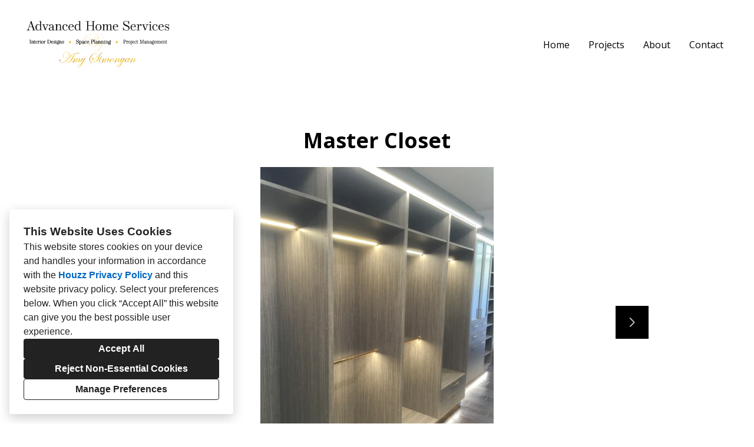

--- FILE ---
content_type: text/html; charset=utf-8
request_url: https://advancedhomesservices.com/projects/5784850-master-closet
body_size: 13032
content:
<!DOCTYPE html><html lang="en-US"><head><meta charSet="utf-8"/><meta name="viewport" content="width=device-width"/><title>Master Closet</title><base href="/"/><link rel="shortcut icon" href="data:image/x-icon;,"/><meta name="robots" content="all"/><link rel="preconnect" href="https://fonts.houzz.com/" crossorigin="anonymous"/><link rel="dns-prefetch" href="//fonts.houzz.com"/><link rel="stylesheet" href="https://fonts.houzz.com/css?family=Open+Sans:600,400,700,400i,700i&amp;display=swap"/><link rel="canonical" href="https://advancedhomesservices.com/projects/5784850-master-closet"/><meta property="og:title" content="Master Closet"/><meta property="og:type" content="article"/><meta property="og:image" content="https://st.hzcdn.com/simgs/5870_9-2ae141940d6033a5/undefined.jpg"/><meta property="og:url" content="https://advancedhomesservices.com/projects/5784850-master-closet"/><style class="sd-theme-properties">:root{--body-margin: 0;--body-background-color: #ffffff;--body-background-image: none;--body-text-align: center;--logo-title-font-size: 48px;--logo-title-font-weight: 400;--logo-title-font-family: "Open Sans", "proxima-nova", "Helvetica Neue", Helvetica, Arial, sans-serif;--logo-title-color: #000000;--logo-title-letter-spacing: 0em;--logo-title-line-height: 1.2;--logo-subtitle-font-size: 26px;--logo-subtitle-font-weight: 400;--logo-subtitle-font-family: "Open Sans", "proxima-nova", "Helvetica Neue", Helvetica, Arial, sans-serif;--logo-subtitle-color: #000000;--logo-subtitle-letter-spacing: 0em;--logo-subtitle-line-height: 1.2;--header-background-color: #ffffff;--footer-background-color: #000000;--footer-text-color: #FFFFFF;--navigation-link-font-size: 16px;--navigation-link-font-weight: 400;--navigation-link-font-family: "Open Sans", "proxima-nova", "Helvetica Neue", Helvetica, Arial, sans-serif;--navigation-link-color: #000000;--navigation-link-letter-spacing: 0em;--navigation-link-line-height: 1.2;--navigation-link-text-transform: none;--navigation-link-font-variant: normal;--navigation-link-active-color: #000000;--navigation-link-active-font-weight: 700;--navigation-mobile-button-color: #000000;--navigation-dropdown-link-color: #000000;--navigation-dropdown-link-active-color: #000000;--navigation-dropdown-background-color: #ffffff;--text-title-1-font-size-responsive: 3rem;--text-title-1-font-size-responsive-min: 18px;--text-title-1-font-size: 48px;--text-title-1-font-weight: 400;--text-title-1-font-family: "Open Sans", "proxima-nova", "Helvetica Neue", Helvetica, Arial, sans-serif;--text-title-1-color: #000000;--text-title-1-letter-spacing: 0em;--text-title-1-line-height: 1.2;--text-title-2-font-size-responsive: 2.25rem;--text-title-2-font-size-responsive-min: 18px;--text-title-2-font-size: 36px;--text-title-2-font-weight: 400;--text-title-2-font-family: "Open Sans", "proxima-nova", "Helvetica Neue", Helvetica, Arial, sans-serif;--text-title-2-color: #000000;--text-title-2-letter-spacing: 0em;--text-title-2-line-height: 1.2;--text-title-3-font-size-responsive: 1.625rem;--text-title-3-font-size-responsive-min: 18px;--text-title-3-font-size: 26px;--text-title-3-font-weight: 400;--text-title-3-font-family: "Open Sans", "proxima-nova", "Helvetica Neue", Helvetica, Arial, sans-serif;--text-title-3-color: #000000;--text-title-3-letter-spacing: 0em;--text-title-3-line-height: 1.2;--text-title-4-font-size: 16px;--text-title-4-font-weight: 400;--text-title-4-font-family: "Open Sans", "proxima-nova", "Helvetica Neue", Helvetica, Arial, sans-serif;--text-title-4-color: #000000;--text-title-4-letter-spacing: 0em;--text-title-4-line-height: 1.2;--text-body-1-font-size-responsive: 1.25rem;--text-body-1-font-size-responsive-min: 16px;--text-body-1-font-size: 20px;--text-body-1-font-weight: 400;--text-body-1-font-family: "Open Sans", "proxima-nova", "Helvetica Neue", Helvetica, Arial, sans-serif;--text-body-1-color: #000000;--text-body-1-letter-spacing: 0em;--text-body-1-line-height: 1.5;--text-body-2-font-size: 16px;--text-body-2-font-weight: 400;--text-body-2-font-family: "Open Sans", "proxima-nova", "Helvetica Neue", Helvetica, Arial, sans-serif;--text-body-2-color: #000000;--text-body-2-letter-spacing: 0em;--text-body-2-line-height: 1.5;--text-caption-font-size: 14px;--text-caption-font-weight: 400;--text-caption-font-family: "Open Sans", "proxima-nova", "Helvetica Neue", Helvetica, Arial, sans-serif;--text-caption-color: #000000;--text-caption-letter-spacing: 0em;--text-caption-line-height: 1.2;--text-link-color: #0366d6;--text-link-decoration: none;--text-link-hover-color: #ff0000;--text-link-hover-decoration: underline;--button-background-color: #000000;--button-font-size: 16px;--button-font-weight: 400;--button-font-family: "Open Sans", "proxima-nova", "Helvetica Neue", Helvetica, Arial, sans-serif;--button-color: #FFFFFF;--button-letter-spacing: 0em;--button-line-height: 1.2;--form-input-label-font-size: 16px;--form-input-label-font-weight: 700;--form-input-label-font-family: "Open Sans", "proxima-nova", "Helvetica Neue", Helvetica, Arial, sans-serif;--form-input-label-color: #000000;--form-input-label-letter-spacing: 0em;--form-input-label-line-height: 1.2;--form-input-placeholder-text-color: #ABABAB;--form-input-active-text-font-size: 16px;--form-input-active-text-font-weight: 400;--form-input-active-text-font-family: "Open Sans", "proxima-nova", "Helvetica Neue", Helvetica, Arial, sans-serif;--form-input-active-text-color: #000000;--form-input-active-text-letter-spacing: 0em;--form-input-active-text-line-height: 1.2;--form-input-invalid-text-font-size: 16px;--form-input-invalid-text-font-weight: 400;--form-input-invalid-text-font-family: "Open Sans", "proxima-nova", "Helvetica Neue", Helvetica, Arial, sans-serif;--form-input-invalid-text-color: #FF0000;--form-input-invalid-text-letter-spacing: 0em;--form-input-invalid-text-line-height: 1.2;--form-input-border-width: 1px;--form-input-border-color: #BABABA;--form-input-background-color: #ffffff;--social-media-label-font-size: 16px;--social-media-label-font-weight: 400;--social-media-label-font-family: "Open Sans", "proxima-nova", "Helvetica Neue", Helvetica, Arial, sans-serif;--social-media-label-color: #000000;--social-media-label-letter-spacing: 0em;--social-media-label-line-height: 1.2;--social-media-profile-url-font-size: 14px;--social-media-profile-url-font-weight: 400;--social-media-profile-url-font-family: "Open Sans", "proxima-nova", "Helvetica Neue", Helvetica, Arial, sans-serif;--social-media-profile-url-color: #ABABAB;--social-media-profile-url-letter-spacing: 0em;--social-media-profile-url-line-height: 1.2;--social-media-icon-color: #888888;--social-media-icon-size: 16px;--social-media-icon-background-color: transparent;--social-media-icon-border-radius: 0;--contact-font-size: 16px;--contact-font-weight: 400;--contact-font-family: "Open Sans", "proxima-nova", "Helvetica Neue", Helvetica, Arial, sans-serif;--contact-color: #000000;--contact-letter-spacing: 0em;--contact-line-height: 1.2;--contact-icon-color: #888888;--contact-icon-size: 16px;--slideshow-background-color: #FFFFFF;--slideshow-next-back-button-color: #000000;--slideshow-arrow-icon-color: #FFFFFF;--slideshow-progress-bar-background-color: #f5f5f5;--slideshow-progress-bar-color: #000000;--review-arrow-icon-color: #000000;--review-star-icon-color: #ffbe28;--review-progress-bar-background-color: #f5f5f5;--review-progress-bar-color: #000000;--review-slideshow-body-font-style: italic;--divider-background-color: #c4c4c4;--divider-border-width: 1px;--primary-color: #000000;--secondary-color: #FFFFFF;--project-caption-font-size: 14px;--project-caption-font-weight: 400;--project-caption-font-family: "Open Sans", "proxima-nova", "Helvetica Neue", Helvetica, Arial, sans-serif;--project-caption-letter-spacing: 0em;--project-caption-line-height: 1.2;--project-hovered-caption-font-size: 22px;--project-hovered-caption-font-weight: 400;--project-hovered-caption-font-family: "Open Sans", "proxima-nova", "Helvetica Neue", Helvetica, Arial, sans-serif;--project-hovered-caption-letter-spacing: 0em;--project-hovered-caption-line-height: 1.2;--project-page-title-font-size: 36px;--project-page-title-font-weight: 700;--project-page-title-font-family: "Open Sans", "proxima-nova", "Helvetica Neue", Helvetica, Arial, sans-serif;--project-page-title-color: #000000;--project-page-title-letter-spacing: 0em;--project-page-title-line-height: 1.2;--project-page-description-font-size: 16px;--project-page-description-font-weight: 400;--project-page-description-font-family: "Open Sans", "proxima-nova", "Helvetica Neue", Helvetica, Arial, sans-serif;--project-page-description-color: #000000;--project-page-description-letter-spacing: 0em;--project-page-description-line-height: 1.2;--pill-background-color: #FFF;--pill-border-color: #E6E6E6;--pill-border-radius: 18px;--pill-font-size: 14px;--pill-font-weight: 600;--pill-font-family: "Open Sans", "proxima-nova", "Helvetica Neue", Helvetica, Arial, sans-serif;--pill-color: #222;--pill-letter-spacing: 0em;--pill-line-height: 1.2;--pill-active-background-color: #222;--pill-active-border-color: #222;--pill-active-color: #FFF;}</style><script>window.HZ = window.HZ || {};
window.HZ.ctx = window.HZ.ctx || {};
window._nextRequestId = (document.cookie.split('; ').filter(function (c) { return c.indexOf('rid=') === 0 })[0] || '').split('=')[1];</script><script type="application/ld+json">{"@context":"https://schema.org","@type":"MediaGallery","headline":"Master Closet","image":"https://st.hzcdn.com/simgs/5870_9-2ae141940d6033a5/undefined.jpg","url":"https://advancedhomesservices.com/projects/5784850-master-closet","description":"","author":"Advanced Home Services"}</script><meta name="next-head-count" content="17"/><link rel="preload" href="https://st.hzcdn.com/fe/next-pro-site/8627cc2/_next/static/css/03d35271bd00a657.css" as="style"/><link rel="stylesheet" href="https://st.hzcdn.com/fe/next-pro-site/8627cc2/_next/static/css/03d35271bd00a657.css" data-n-g=""/><link rel="preload" href="https://st.hzcdn.com/fe/next-pro-site/8627cc2/_next/static/css/49a0e59cd1a9a88c.css" as="style"/><link rel="stylesheet" href="https://st.hzcdn.com/fe/next-pro-site/8627cc2/_next/static/css/49a0e59cd1a9a88c.css" data-n-p=""/><noscript data-n-css=""></noscript><script defer="" nomodule="" src="https://st.hzcdn.com/fe/next-pro-site/8627cc2/_next/static/chunks/polyfills-c67a75d1b6f99dc8.js"></script><script src="https://st.hzcdn.com/fe/next-pro-site/8627cc2/_next/static/chunks/webpack-84503ddca6047957.js" defer=""></script><script src="https://st.hzcdn.com/fe/next-pro-site/8627cc2/_next/static/chunks/framework-4e394e7c4259c5e7.js" defer=""></script><script src="https://st.hzcdn.com/fe/next-pro-site/8627cc2/_next/static/chunks/main-396d484ce784f6b5.js" defer=""></script><script src="https://st.hzcdn.com/fe/next-pro-site/8627cc2/_next/static/chunks/pages/_app-743a13f47e4f78f7.js" defer=""></script><script src="https://st.hzcdn.com/fe/next-pro-site/8627cc2/_next/static/chunks/ddc9e94f-34c95ee577d886b0.js" defer=""></script><script src="https://st.hzcdn.com/fe/next-pro-site/8627cc2/_next/static/chunks/29107295-1494f237b9e407ad.js" defer=""></script><script src="https://st.hzcdn.com/fe/next-pro-site/8627cc2/_next/static/chunks/472-90b72fc571280793.js" defer=""></script><script src="https://st.hzcdn.com/fe/next-pro-site/8627cc2/_next/static/chunks/pages/site/by-host/%5Bdomain%5D/%5B%5B...path%5D%5D-38211fb66482d1b7.js" defer=""></script><script src="https://st.hzcdn.com/fe/next-pro-site/8627cc2/_next/static/p1qLbCLd_sLN2jVfR_jnD/_buildManifest.js" defer=""></script><script src="https://st.hzcdn.com/fe/next-pro-site/8627cc2/_next/static/p1qLbCLd_sLN2jVfR_jnD/_ssgManifest.js" defer=""></script></head><body><div id="__next"><div class="page"><a class="sd-skip-to-content" href="#start-of-main">Skip to main content</a><header itemID="local-business-seo" itemscope="" itemType="http://schema.org/LocalBusiness" class="preset1" data-testid="header-block"><div class="header header--split" style="--header-top-bottom-spacing:32px"><meta content="Advanced Home Services" itemProp="name"/><a class="logo logo--inline" href="./" itemType="http://schema.org/ImageObject"><img style="width:260px" class="logo__img" src="https://st.hzcdn.com/siteuploads/site_17881487/AHS web-08.png_1565804209_61420.png_1583014912_37558.png?1583014912" alt="z" itemProp="image"/></a><nav class="nav nav-desktop"><ul><li><a href="." class="nav__link">Home</a></li><li><a href="projects" class="nav__link">Projects</a></li><li><a href="about" class="nav__link">About</a></li><li><a href="contact" class="nav__link">Contact</a></li></ul></nav><div class="nav-mobile" data-testid="nav-mobile"><nav class="nav nav--vertical"><ul><li><a href="." class="nav__link">Home</a></li><li><a href="projects" class="nav__link">Projects</a></li><li><a href="about" class="nav__link">About</a></li><li><a href="contact" class="nav__link">Contact</a></li></ul></nav><button aria-label="Menu Button" class="unstyled-button nav-mobile-button nav-mobile-button__menu"><svg class="svg-icon nav-mobile-button__icon" style="fill:currentColor;font-size:1em" viewBox="0 0 20 20" width="1em" height="1em" focusable="false" aria-hidden="true" role="presentation"><path d="M1.25 2.5V5h17.5V2.5zm17.5 6.25H1.25v2.5h17.5zM1.25 17.5h17.5V15H1.25z"></path></svg></button><button aria-label="Menu Button" class="unstyled-button nav-mobile-button nav-mobile-button__close"><svg class="svg-icon nav-mobile-button__icon" style="fill:currentColor;font-size:1em" viewBox="0 0 20 20" width="1em" height="1em" focusable="false" aria-hidden="true" role="presentation"><path d="M17.576 5.076l-2.653-2.652-4.924 4.925-4.924-4.925-2.652 2.653 4.925 4.924-4.925 4.924 2.653 2.653L10 12.653l4.924 4.925 2.653-2.653-4.925-4.924 4.925-4.924z"></path></svg></button></div></div></header><div id="start-of-main" tabindex="-1"></div><div class="section section--size-standard preset1 section--wide" data-testid="section-block"><div class="overlay-container"><div class="section__content"><div class="project-page-layout project-page-layout--top"><div class="project-page-layout__header-container"><h1 class="project-header__title ">Master Closet</h1></div><div class="project-page-layout__content-container"><div class="slideshow project-slideshow__slideshow slideshow--normal slideshow--fit-normal"><div class="slick-slider slick-initialized" dir="ltr"><button style="display:block" aria-label="Previous slide" class="unstyled-button slick-arrow slick-prev"><svg class="svg-icon carousel__arrow-icon" style="fill:currentColor;font-size:1em" viewBox="0 0 20 20" width="1em" height="1em" focusable="false" aria-hidden="true" role="presentation"><path d="M13.088 18.162l-7.279-7.279c-.226-.226-.366-.539-.366-.884s.14-.658.366-.884l7.279-7.279 1.325 1.325-6.836 6.837 6.836 6.838z"></path></svg></button><div class="slick-list"><div class="slick-track" style="width:1300%;left:-100%"><div data-index="-1" tabindex="-1" class="slick-slide slick-cloned" aria-hidden="true" style="width:7.6923076923076925%"><div><div class="slideshow__photo-slide"><div class="slideshow__slide "><img alt="Master Closet" src="https://st.hzcdn.com/simgs/2271f6850d6033a9_14-7477/home-design.jpg" class="slideshow__img"/></div></div></div></div><div data-index="0" class="slick-slide slick-active slick-current" tabindex="-1" aria-hidden="false" style="outline:none;width:7.6923076923076925%"><div><div class="slideshow__photo-slide"><div class="slideshow__slide "><img alt="Master Closet" src="https://st.hzcdn.com/simgs/2c41771c0d603396_14-7477/home-design.jpg" class="slideshow__img"/></div></div></div></div><div data-index="1" class="slick-slide" tabindex="-1" aria-hidden="true" style="outline:none;width:7.6923076923076925%"><div><div class="slideshow__photo-slide"><div class="slideshow__slide "><img alt="Master Closet" src="https://st.hzcdn.com/simgs/91b14de50d603399_14-5869/home-design.jpg" class="slideshow__img"/></div></div></div></div><div data-index="2" class="slick-slide" tabindex="-1" aria-hidden="true" style="outline:none;width:7.6923076923076925%"><div><div class="slideshow__photo-slide"><div class="slideshow__slide "><img alt="Master Closet" src="https://st.hzcdn.com/simgs/c18141960d60339d_14-5869/home-design.jpg" class="slideshow__img"/></div></div></div></div><div data-index="3" class="slick-slide" tabindex="-1" aria-hidden="true" style="outline:none;width:7.6923076923076925%"><div><div class="slideshow__photo-slide"><div class="slideshow__slide "><img alt="Master Closet" src="https://st.hzcdn.com/simgs/62110c300d6033a0_14-7477/home-design.jpg" class="slideshow__img"/></div></div></div></div><div data-index="4" class="slick-slide" tabindex="-1" aria-hidden="true" style="outline:none;width:7.6923076923076925%"><div><div class="slideshow__photo-slide"><div class="slideshow__slide "><img alt="Master Closet" src="https://st.hzcdn.com/simgs/2ae141940d6033a5_14-5870/home-design.jpg" class="slideshow__img"/></div></div></div></div><div data-index="5" class="slick-slide" tabindex="-1" aria-hidden="true" style="outline:none;width:7.6923076923076925%"><div><div class="slideshow__photo-slide"><div class="slideshow__slide "><img alt="Master Closet" src="https://st.hzcdn.com/simgs/2271f6850d6033a9_14-7477/home-design.jpg" class="slideshow__img"/></div></div></div></div><div data-index="6" tabindex="-1" class="slick-slide slick-cloned" aria-hidden="true" style="width:7.6923076923076925%"><div><div class="slideshow__photo-slide"><div class="slideshow__slide "><img alt="Master Closet" src="https://st.hzcdn.com/simgs/2c41771c0d603396_14-7477/home-design.jpg" class="slideshow__img"/></div></div></div></div><div data-index="7" tabindex="-1" class="slick-slide slick-cloned" aria-hidden="true" style="width:7.6923076923076925%"><div><div class="slideshow__photo-slide"><div class="slideshow__slide "><img alt="Master Closet" src="https://st.hzcdn.com/simgs/91b14de50d603399_14-5869/home-design.jpg" class="slideshow__img"/></div></div></div></div><div data-index="8" tabindex="-1" class="slick-slide slick-cloned" aria-hidden="true" style="width:7.6923076923076925%"><div><div class="slideshow__photo-slide"><div class="slideshow__slide "><img alt="Master Closet" src="https://st.hzcdn.com/simgs/c18141960d60339d_14-5869/home-design.jpg" class="slideshow__img"/></div></div></div></div><div data-index="9" tabindex="-1" class="slick-slide slick-cloned" aria-hidden="true" style="width:7.6923076923076925%"><div><div class="slideshow__photo-slide"><div class="slideshow__slide "><img alt="Master Closet" src="https://st.hzcdn.com/simgs/62110c300d6033a0_14-7477/home-design.jpg" class="slideshow__img"/></div></div></div></div><div data-index="10" tabindex="-1" class="slick-slide slick-cloned" aria-hidden="true" style="width:7.6923076923076925%"><div><div class="slideshow__photo-slide"><div class="slideshow__slide "><img alt="Master Closet" src="https://st.hzcdn.com/simgs/2ae141940d6033a5_14-5870/home-design.jpg" class="slideshow__img"/></div></div></div></div><div data-index="11" tabindex="-1" class="slick-slide slick-cloned" aria-hidden="true" style="width:7.6923076923076925%"><div><div class="slideshow__photo-slide"><div class="slideshow__slide "><img alt="Master Closet" src="https://st.hzcdn.com/simgs/2271f6850d6033a9_14-7477/home-design.jpg" class="slideshow__img"/></div></div></div></div></div></div><button style="display:block" aria-label="Next slide" class="unstyled-button slick-arrow slick-next"><svg class="svg-icon carousel__arrow-icon" style="fill:currentColor;font-size:1em" viewBox="0 0 20 20" width="1em" height="1em" focusable="false" aria-hidden="true" role="presentation"><path d="M6.913 18.162l7.28-7.279c.226-.226.366-.539.366-.884s-.14-.658-.366-.884l-7.28-7.279-1.325 1.325 6.837 6.837-6.837 6.838z"></path></svg></button><div class="progress-bar" style="background-size:0% 100%"></div></div></div></div></div></div></div></div><div role="presentation" style="flex:1"></div><footer class="footer footer--multi preset1"><div class="footer__container"><nav class="nav footer__nav nav--vertical"><ul><li><a href="." class="nav__link">Home</a></li><li><a href="about" class="nav__link">About</a></li><li><a href="contact" class="nav__link">Contact</a></li><li><a href="projects" class="nav__link">Projects</a></li><li><a href="team" class="nav__link">Team</a></li></ul></nav><div class="footer__child"><div class="footer__item"><address class="address contact-block" data-testid="contact-block"><div itemID="local-business-seo" itemscope="" itemType="http://schema.org/LocalBusiness"><div class="contact-block__field-container"><div class="icon-container"><svg class="svg-icon " style="fill:currentColor;font-size:1em" viewBox="0 0 20 20" width="1em" height="1em" focusable="false" aria-hidden="true" role="presentation"><path d="M20 14.661l-4.345-2.17c-.174-.089-.379-.141-.597-.141-.434 0-.819.207-1.062.528l-.002.003-1.125 1.5c-.178.236-.429.409-.718.487l-.009.002c-.099.024-.212.038-.329.038-.197 0-.384-.039-.556-.11l.01.004c-1.473-.576-2.735-1.394-3.797-2.416l.004.004a10.025 10.025 0 01-2.251-3.593l-.022-.07c-.057-.157-.09-.338-.09-.526 0-.229.049-.447.136-.644l-.004.01c.097-.176.225-.324.379-.439l.004-.003L7.12 6c.32-.246.524-.629.524-1.06 0-.219-.053-.425-.146-.608l.003.008L5.335 0 .001 2.666c0 6.625 5.266 11.934 5.327 12 .068.061 5.373 5.334 12 5.334z"></path></svg></div><a target="_blank" rel="noopener noreferrer" class="contact-block__link" href="tel:818-650-4115"><span itemProp="telephone">(818) 650-4115</span></a></div><div class="contact-block__field-container"><div class="icon-container"><svg class="svg-icon " style="fill:currentColor;font-size:1em" viewBox="0 0 20 20" width="1em" height="1em" focusable="false" aria-hidden="true" role="presentation"><path d="M10 8.826l10-3V2.5H0v3.326l10 3z"></path><path d="M10 11.174l-10-3v8.076c0 .69.56 1.25 1.25 1.25h17.5c.69 0 1.25-.56 1.25-1.25V8.174z"></path></svg></div><a target="_blank" rel="noopener noreferrer" class="contact-block__link" href="mailto:amysimonyan@gmail.com" itemProp="email">amysimonyan@gmail.com</a></div></div></address></div><div class="footer__item"><ul class="social-links"><li class="social-links__item"><a target="_blank" rel="noopener noreferrer" href="https://www.houzz.com/pro/webuser_673841302" class="social-link social-link--houzz" aria-label="Houzz"><svg class="social-svg-icon" viewBox="0 0 20 20" fill="currentcolor" xmlns="http://www.w3.org/2000/svg"><path d="M12.188 13.281H7.813v5.469H2.344V1.25h4.375v4.19l10.938 3.369v9.941h-5.469z"></path></svg></a></li><li class="social-links__item"><a target="_blank" rel="noopener noreferrer" href="https://www.facebook.com/advancedhomeservices/" class="social-link social-link--facebook" aria-label="Facebook"><svg class="social-svg-icon" viewBox="0 0 20 20" fill="currentcolor" xmlns="http://www.w3.org/2000/svg"><path d="M20 10c-.004 4.969-3.629 9.091-8.38 9.867l-.058.008v-6.987h2.325l.45-2.888h-2.775V8.125a1.2648 1.2648 0 01-.006-.128c0-.799.648-1.446 1.446-1.446.065 0 .129.004.192.013l-.007-.001h1.263V4.1c-.666-.116-1.439-.189-2.227-.2h-.011c-.079-.006-.172-.01-.266-.01-1.95 0-3.53 1.58-3.53 3.53 0 .134.007.266.022.396L8.437 7.8V10H5.9v2.887h2.537v6.988c-4.81-.782-8.438-4.906-8.438-9.877 0-5.523 4.477-10 10-10s10 4.477 10 10V10z"></path></svg></a></li><li class="social-links__item"><a target="_blank" rel="noopener noreferrer" href="https://advancedhomesservices.com/" class="social-link social-link--other" aria-label="Other"><svg class="social-svg-icon" viewBox="0 0 20 20" fill="currentcolor" xmlns="http://www.w3.org/2000/svg"><path d="M10 0C4.477 0 0 4.477 0 10s4.477 10 10 10 10-4.477 10-10S15.523 0 10 0zm7.387 8.75h-2.441c-.143-1.968-.653-3.786-1.461-5.43l.038.086c2.011 1.089 3.45 3.015 3.857 5.298l.007.045zM10 17.5h-.043c-1.337-1.724-2.209-3.87-2.394-6.209l-.003-.041h4.875c-.183 2.38-1.054 4.527-2.412 6.277l.02-.027h-.044zM7.561 8.75c.183-2.38 1.054-4.527 2.412-6.277l-.02.027h.089c1.337 1.724 2.208 3.87 2.394 6.209l.003.041zM6.476 3.406c-.769 1.558-1.278 3.376-1.418 5.296l-.003.048H2.613c.414-2.329 1.853-4.255 3.824-5.324l.04-.02zM2.612 11.25H5.05c.142 1.966.649 3.782 1.453 5.426l-.038-.087c-2.005-1.09-3.44-3.014-3.846-5.293l-.007-.045zm10.913 5.342c.77-1.558 1.279-3.375 1.42-5.294l.003-.048h2.44c-.414 2.328-1.852 4.254-3.823 5.323l-.04.02z"></path></svg></a></li></ul></div><div class="footer__item"><a href="https://www.houzz.com/badges/user/webuser_673841302" class="badges"><div class="badges__item badges__item--medium"><img class="badges__img" alt="Best of Houzz 2023 - Client Satisfaction" src="https://st.hzcdn.com/res/29474309/pic/badge_60_7@2x.png?v=29474309"/></div><div class="badges__item badges__item--medium"><img class="badges__img" alt="Best of Houzz 2021 - Client Satisfaction" src="https://st.hzcdn.com/res/29474309/pic/badge_54_7@2x.png?v=29474309"/></div><div class="badges__item badges__item--medium"><img class="badges__img" alt="Best of Houzz 2020 - Client Satisfaction" src="https://st.hzcdn.com/res/29474309/pic/badge_49_7@2x.png?v=29474309"/></div><div class="badges__item badges__item--medium"><img class="badges__img" alt="Houzz Pro Software User" src="https://st.hzcdn.com/res/29474309/pic/badge_52_7@2x.png?v=29474309"/></div><div class="badges__item badges__item--medium"><img class="badges__img" alt="Star Houzzer" src="https://st.hzcdn.com/res/29474309/pic/badge_5_7@2x.png?v=29474309"/></div><div class="badges__item badges__item--medium"><img class="badges__img" alt="Recommended on Houzz" src="https://st.hzcdn.com/res/29474309/pic/badge_20_7@2x.png?v=29474309"/></div><div class="badges__item badges__item--medium"><img class="badges__img" alt="100 Ideabook Saves" src="https://st.hzcdn.com/res/29474309/pic/badge_29_7@2x.png?v=29474309"/></div></a></div></div></div><div class="footer__item footer__houzz-links"><div class="footer__links"><button class="unstyled-button footer__privacy_link">Privacy</button><button class="unstyled-button footer__privacy_link">Cookies Setting</button></div></div></footer></div><div></div></div><script id="__NEXT_DATA__" type="application/json">{"props":{"pageProps":{"baseHref":"/site/by-host/advancedhomesservices.com/","translationFile":{"e8dfa1ccdc68460b8b183a05da0ce623":{"ACCEPT_ALL":"Accept All","REJECT_OPTIONAL":"Reject Non-Essential Cookies","MANAGE_PREFERENCE":"Manage Preferences","OPEN_MANAGE_DIALOG_TITLE":"Open a dialog to customize your preferences","COOKIE_BANNER_TITLE":"This Website Uses Cookies","COOKIE_BANNER_CONTENT":"This website stores cookies on your device and handles your information in accordance with the \u003ct1\u003eHouzz Privacy Policy\u003c/t1\u003e and \u003ct2\u003ethis website privacy policy\u003c/t2\u003e. Select your preferences below. When you click “{ACCEPT_ALL}” this website can give you the best possible user experience.","CONFIRM_CHOICES":"Continue with selected cookies","DISMISS_DIALOG":"Cancel","DIALOG_DESCRIPTION_1":"Your privacy is important. You can select your cookie preferences as described below. You can modify your preferences at any time.","DIALOG_DESCRIPTION_2":"Read more about the \u003ct1\u003eHouzz Privacy Policy link\u003c/t1\u003e and \u003ct2\u003ethis website privacy policy\u003c/t2\u003e for more information about how these cookies are used.","DIALOG_DESCRIPTION_3":"This website uses cookies and similar technologies. Strictly necessary cookies are necessary for our website to function properly. If you consent to the use of other cookies, we use them to personalize your experience, serve you relevant content, and improve our products and services.","MAP_PRIVACY_BLOCK_TITLE":"This Content Requires Cookies","HOUZZ_PRESERVED_LABEL":"Cookies Installed by Houzz","SITE_PRESERVED_LABEL":"Other Installed Cookies","ACCEPT_FN_COOKIES":"Enable Functionality Cookies","NAME_OF_necessary":"Strictly Necessary Cookies","DESC_OF_necessary":"These cookies are necessary for our website to function properly and cannot be switched off in our systems. They are usually only set in response to actions made by you which amount to a request for services, such as setting your privacy preferences, or filling in forms or where they’re essential to provide you with a service you have requested. You cannot opt-out of these cookies. You can set your browser to block or alert you about these cookies, but if you do, some parts of the site will not then work. These cookies do not store any personally identifiable information","NAME_OF_fn":"Functionality Cookies","DESC_OF_fn":"These cookies enable the website to provide enhanced functionality and personalization. They may be set by us or by third party providers whose services we have added to our pages. If you do not allow these cookies then some or all of these services may not function properly.","TMP_OF_fn":"Example: We use cookies to provide functionality X, Y and Z. Please refer to [link] of third party provider for more information.","NAME_OF_anls":"Analytics Cookies","DESC_OF_anls":"These cookies allow us to count visits and traffic sources so we can measure and improve the performance of our site. They help us to know which pages are the most and least popular and see how visitors move around the site, which helps us optimize your experience. All information these cookies collect is aggregated and therefore anonymous. If you do not allow these cookies we will not be able to use your data in this way.","TMP_OF_anls":"Example: We use [third party vendors] to measure and improve the performance of our site and optimize your experience. Please refer to [third party url] for more information.","NAME_OF_psn":"Personalization Cookies","TMP_OF_psn":"Example: These cookies are used to personalize user experience, this may include things like personalized product recommendations, targeted advertising, and customized content. Please refer to [third party url] for more information.","NAME_OF_ad":"Marketing Cookies","TMP_OF_ad":"Example: These cookies are used to track visitors across websites. The intention is to display ads that are relevant and engaging for the individual user and thereby more valuable for publishers and third party advertisers. Please refer to [third party url] for more information.","NAME_OF_scr":"Security Cookies","TMP_OF_scr":"Example: These cookies are used for certain security-related activities, such as multi-factor authentication, data encryption, and access controls. Please refer to [third party url] for more information.","COOKIE_SETTING":"Cookies Setting","_figma":"https://www.figma.com/file/Sykm6zlEI0fniUsghhPgfgON/Website-Services-(Site-Designer)?node-id=16635%3A35225\u0026t=L5K1fPjJSjHh64C8-0"},"108c559889adba347cd529e22b5ca0a9":{"UNDER_CONSTRUCTION":"This site is under construction!"},"7a608113204b6ec037134a90d27d462b":{"TITLE":"Houzz Pro Account Suspended","DESCRIPTION":"Is this your business? \u003ct1\u003eLog In\u003c/t1\u003e to your account on Houzz Pro to reactivate your profile."},"f1c0608b75a38f3fcc4df94eb5baf94f":{"MISSING_PRIVACY_POLICY":"The Houzz policy content could not be retrieved at this time. Please try again later."},"8b59faf5d4d6989d19b7fe578bd27768":{"THANK_YOU":"Thank you for stopping by and submitting information. We will reach out to you shortly :)","FIELD_NAME":"Name","FIELD_NAME_PLACEHOLDER":"John Doe","FIELD_EMAIL":"Email","FIELD_EMAIL_PLACEHOLDER":"john.doe@example.com","FIELD_PHONE":"Phone","FIELD_PHONE_PLACEHOLDER":"(555) 555-1234","FIELD_ZIP":"Zip","FIELD_ZIP_PLACEHOLDER":"90210","FIELD_MESSAGE":"Message","FIELD_MESSAGE_PLACEHOLDER":"Please type a message","fieldRequiredMark":"{field} (required)","BUTTON_SUBMIT":"Submit","BUTTON_SUBMITTING":"Submitting...","INVALID_REQUIRED":"Please enter a value for this field","INVALID_EMAIL":"Invalid email address","INVALID_PHONE":"Invalid phone number","SEND_FAILURE":"We could not send your message at this time. Please try again later.","DISCLAIMER_NOT_CHECKED":"You must accept the disclaimer","CONTACT_FORM_UNAVAILABLE":"Contact Form Unavailable","PRIVACY_INFO":"We care about your privacy. Please don’t submit sensitive information such as social security numbers, credit card or bank information.","ADDITIONAL_QUESTIONS":"Additional Questions","NOT_ANSWERED":"(not answered)","defaultDisclaimer":"I agree that {proName} can email and call me in response to my inquiry, as well as with tips and offers for similar services.","_figma":"https://www.figma.com/file/Sykm6zlEI0fniUsghhPgfgON/Website-Services-(Site-Designer)?type=design\u0026node-id=18193-43508\u0026t=6HOnjs8y8X2MrSSL-4"},"88c605b5676fe71c9686047f57477b65":{"POWERED_BY":"Created with","HOUZZ":"Houzz"},"b40aebaa0d378293319e4b38c35a1ee0":{"MAP_TITLE":"Map for {location}","MAP_DATA_ATTRIBUTION":"Map Data @ Google 2023"},"f8c39930b5dbfed6b59beb7031663aae":{"EMBEDDED_VIDEO":"Embedded video"},"d98b0fe59931dd7f7a35f53982f76d59":{"DEFAULT_SLIDE_DESCRIPTION":"Slide {1} of {N}"},"e80c32cb82bfdf9f52500f3bd87f4971":{"UNPUBLISHED_DATE_TEXT":"Not published"},"057e1a4403fbb950e1244af09cf2eb22":{"IFRAME_TITLE":"Floor plan preview"},"7fb922cd6c45934cb455d3eb6558cb71":{"CLOSE_BUTTON":"Close","SEND_MSG_BUTTON":"Send Message","OPEN_CONTACT_POPUP":"Open contact popup","CLOSE_CONTACT_POPUP":"Close contact popup","CLOSE_TOOLTIP":"Close tooltip","DISCLAIMER":"By clicking or tapping “Send Message”, I agree that {businessName} can email and call me in response to my inquiry, as well as with tips and offers for similar services.","SUBMITTED_TITLE":"We have received your inquiry!","SUBMITTED_DESCRIPTION":"We will get back to you by email as soon as possible.","TOOLTIP_HINT":"Have questions? Leave us a message!","DEFAULT_INTRODUCTION_MSG":"Hello and Welcome. If you have any questions, please leave us a message and we'll get back to you the next business day!","_figma":"https://www.figma.com/file/Sykm6zlEI0fniUsghhPgfgON/Website-Services-(Site-Designer)?node-id=13882%3A29888"},"816f40f8ea5751b17e47bd9721c82497":{"UNABLE_TO_RENDER":"Unable to render this element"},"d884b3c130e2d8d1be8b9b647c91cd34":{"FAILED_TO_FETCH":"Failed to fetch projects"},"17ec1ba530c3e99f21685d8ed464c03a":{"BEFORE_PHOTO_LABEL":"Before"},"bc9226caa5d7f39178080da06620749f":{"SKIP_TO_CONTENT":"Skip to main content"},"b2e36e4bd1ad601470ca0c4184ab2883":{"FILTER_BY":"Filter by","FILTERED_RESULT_MSG":"{photoCount} photos from {projectCount} projects","FILTERED_RESULT_HINT":"Filtered results based on the selected room categories","NO_PHOTO_FOUND":"No photo found","_figma":"https://www.figma.com/file/Sykm6zlEI0fniUsghhPgfgON/Website-Services-(Site-Designer)?node-id=15917%3A35323\u0026t=nOLamm70Y11bYlGH-1"},"d8cf93391fbd2aca32297f1f5fd7fe17":{"DEFAULT_REVIEWER_NAME":"Houzz User","NO_REVIEWS":"No Reviews","REVIEW_DATE":"\u003ct1\u003eReview Date:\u003c/t1\u003e {date}","READ_MORE":"Read More","MORE_REVIEWS":"More Reviews","ratingStarsAriaLabel":"Average rating: {rating} out of {maxRating} stars"},"72c9880e0eda9b107a9cc17119ec659c":{"houzz":"Houzz","facebook":"Facebook","twitter":"Twitter","youtube":"YouTube","linkedin":"LinkedIn","instagram":"Instagram","yelp":"Yelp","pinterest":"Pinterest","other":"Other"},"75a542575045cf78306393d5ee85671c":{"NEXT_SLIDE":"Next slide","PREVIOUS_SLIDE":"Previous slide"},"02a314adc9d830e0343062fb7de93c73":{"PROJECT_HIGHLIGHT_VIDEO_TITLE":"Project Highlight Video"},"b6c59bf0bc349c0a760268b58cdafe46":{"MENU":"Menu Button"},"dfb1fc7d41651709fa866518564e544a":{"LINK_PRIVACY":"Privacy","TITLE_PRIVACY":"Privacy Policy for this Site","LOADING_CONTENT":"Loading policy content...","LOADING_ERROR":"We couldn't fetch the policy content at this time. Please try again later.","CLOSE_MODAL":"Close"},"71329364d6b2f59428f94ea523192f7b":{"BEFORE_PHOTO_LABEL":"Before"}},"headContent":"{\"title\":\"Master Closet\",\"metaDescription\":\"\",\"metaRobots\":\"all\",\"canonicalUrl\":\"https://advancedhomesservices.com/projects/5784850-master-closet\",\"meta\":[{\"property\":\"og:title\",\"content\":\"Master Closet\"},{\"property\":\"og:type\",\"content\":\"article\"},{\"property\":\"og:image\",\"content\":\"https://st.hzcdn.com/simgs/5870_9-2ae141940d6033a5/undefined.jpg\"},{\"property\":\"og:url\",\"content\":\"https://advancedhomesservices.com/projects/5784850-master-closet\"}],\"structuredData\":{\"@context\":\"https://schema.org\",\"@type\":\"MediaGallery\",\"headline\":\"Master Closet\",\"image\":\"https://st.hzcdn.com/simgs/5870_9-2ae141940d6033a5/undefined.jpg\",\"url\":\"https://advancedhomesservices.com/projects/5784850-master-closet\",\"description\":\"\",\"author\":\"Advanced Home Services\"},\"favicon\":\"data:image/x-icon;,\",\"links\":[{\"rel\":\"preconnect\",\"href\":\"https://fonts.houzz.com/\",\"crossOrigin\":\"anonymous\"},{\"rel\":\"dns-prefetch\",\"href\":\"//fonts.houzz.com\"},{\"rel\":\"stylesheet\",\"href\":\"https://fonts.houzz.com/css?family=Open+Sans:600,400,700,400i,700i\u0026display=swap\"}],\"inlineScripts\":{}}","siteDataJson":"{\"bindingData\":{\"{\\\"options\\\":{\\\"address\\\":false,\\\"email\\\":true,\\\"phone\\\":true},\\\"type\\\":\\\"contact\\\"}\":{\"email\":\"amysimonyan@gmail.com\",\"formattedPhone\":\"(818) 650-4115\"},\"{\\\"options\\\":{\\\"facebook\\\":true,\\\"houzz\\\":true,\\\"linkedin\\\":false,\\\"other\\\":true,\\\"twitter\\\":true},\\\"type\\\":\\\"social-links\\\"}\":{\"houzz\":\"https://www.houzz.com/pro/webuser_673841302\",\"facebook\":\"https://www.facebook.com/advancedhomeservices/\",\"other\":\"https://advancedhomesservices.com\"},\"{\\\"options\\\":{\\\"selected\\\":[]},\\\"type\\\":\\\"badges\\\"}\":[{\"id\":60,\"title\":\"Best of Houzz 2023 - Client Satisfaction\",\"shortTitle\":\"Best of Houzz 2023\",\"imageUrls\":[\"https://st.hzcdn.com/res/29474309/pic/badge_60_7.png?v=29474309\",\"https://st.hzcdn.com/res/29474309/pic/badge_60_8.png?v=29474309\"],\"__typename\":\"BadgeInfo\"},{\"id\":54,\"title\":\"Best of Houzz 2021 - Client Satisfaction\",\"shortTitle\":\"Best of Houzz 2021\",\"imageUrls\":[\"https://st.hzcdn.com/res/29474309/pic/badge_54_7.png?v=29474309\",\"https://st.hzcdn.com/res/29474309/pic/badge_54_8.png?v=29474309\"],\"__typename\":\"BadgeInfo\"},{\"id\":50,\"title\":\"Best of Houzz 2020 - Client Satisfaction\",\"shortTitle\":\"Best of Houzz 2020\",\"imageUrls\":[\"https://st.hzcdn.com/res/29474309/pic/badge_49_7.png?v=29474309\",\"https://st.hzcdn.com/res/29474309/pic/badge_49_8.png?v=29474309\"],\"__typename\":\"BadgeInfo\"},{\"id\":52,\"title\":\"Houzz Pro Software User\",\"shortTitle\":\"Houzz Pro Software User\",\"imageUrls\":[\"https://st.hzcdn.com/res/29474309/pic/badge_52_7.png?v=29474309\",\"https://st.hzcdn.com/res/29474309/pic/badge_52_8.png?v=29474309\"],\"__typename\":\"BadgeInfo\"},{\"id\":5,\"title\":\"Star Houzzer\",\"shortTitle\":\"Star Houzzer\",\"imageUrls\":[\"https://st.hzcdn.com/res/29474309/pic/badge_5_5.png?v=29474309\",\"https://st.hzcdn.com/res/29474309/pic/badge_5_7.png?v=29474309\",\"https://st.hzcdn.com/res/29474309/pic/badge_5_8.png?v=29474309\"],\"__typename\":\"BadgeInfo\"},{\"id\":20,\"title\":\"Recommended on Houzz\",\"shortTitle\":\"Recommended on Houzz\",\"imageUrls\":[\"https://st.hzcdn.com/res/29474309/pic/badge_20_7.png?v=29474309\",\"https://st.hzcdn.com/res/29474309/pic/badge_20_8.png?v=29474309\"],\"__typename\":\"BadgeInfo\"},{\"id\":29,\"title\":\"100 Ideabook Saves\",\"shortTitle\":\"100 Ideabook Saves\",\"imageUrls\":[\"https://st.hzcdn.com/res/29474309/pic/badge_29_7.png?v=29474309\",\"https://st.hzcdn.com/res/29474309/pic/badge_29_8.png?v=29474309\"],\"__typename\":\"BadgeInfo\"}]},\"currentPage\":{\"id\":\"-1\",\"pathType\":\"project\",\"path\":\"projects/5784850-master-closet\",\"type\":\"Page\",\"props\":{\"meta\":{\"noIndex\":false},\"title\":\"Master Closet\"},\"children\":[{\"type\":\"SharedBlock\",\"props\":{\"name\":\"header\"},\"id\":\"1644678\"},{\"id\":\"1644679\",\"type\":\"Section\",\"props\":{\"opacity\":0.1,\"color\":\"#000000\",\"constraint\":\"wide\",\"size\":\"standard\",\"position\":\"center\",\"parallax\":false,\"backgroundType\":\"none\",\"alignmentX\":\"center\"},\"children\":[{\"id\":\"1644680\",\"type\":\"ProjectPageLayout\",\"props\":{\"project\":{\"id\":5784850,\"name\":\"Master Closet\",\"description\":\"\",\"photoCount\":0,\"coverPhoto\":{\"rootCategoryId\":1,\"image\":{\"source\":\"\",\"imageId\":234325955,\"externalId\":\"2ae141940d6033a5\",\"width\":2448,\"height\":3264,\"whiteBg\":1,\"contentModified\":\"5870\",\"hires\":3,\"__typename\":\"Image\"},\"video\":null,\"__typename\":\"Photo\"},\"photos\":[{\"id\":147511434,\"title\":\"Master Closet\",\"comments\":\"\",\"autoDescription\":null,\"url\":\"https://www.houzz.com/photos/master-closet-los-angeles-phvw-vp~147511434\",\"rootCategoryId\":1,\"image\":{\"source\":\"\",\"imageId\":234325822,\"externalId\":\"2c41771c0d603396\",\"width\":2448,\"height\":3264,\"whiteBg\":1,\"contentModified\":\"7477\",\"hires\":3,\"__typename\":\"Image\"},\"video\":null,\"__typename\":\"Photo\"},{\"id\":147511448,\"title\":\"Master Closet\",\"comments\":\"\",\"autoDescription\":null,\"url\":\"https://www.houzz.com/photos/master-closet-los-angeles-phvw-vp~147511448\",\"rootCategoryId\":1,\"image\":{\"source\":\"\",\"imageId\":234325853,\"externalId\":\"91b14de50d603399\",\"width\":1536,\"height\":2048,\"whiteBg\":1,\"contentModified\":\"5869\",\"hires\":3,\"__typename\":\"Image\"},\"video\":null,\"__typename\":\"Photo\"},{\"id\":147511470,\"title\":\"Master Closet\",\"comments\":\"\",\"autoDescription\":null,\"url\":\"https://www.houzz.com/photos/master-closet-los-angeles-phvw-vp~147511470\",\"rootCategoryId\":1,\"image\":{\"source\":\"\",\"imageId\":234325882,\"externalId\":\"c18141960d60339d\",\"width\":1536,\"height\":2048,\"whiteBg\":1,\"contentModified\":\"5869\",\"hires\":3,\"__typename\":\"Image\"},\"video\":null,\"__typename\":\"Photo\"},{\"id\":147511489,\"title\":\"Master Closet\",\"comments\":\"\",\"autoDescription\":null,\"url\":\"https://www.houzz.com/photos/master-closet-los-angeles-phvw-vp~147511489\",\"rootCategoryId\":1,\"image\":{\"source\":\"\",\"imageId\":234325907,\"externalId\":\"62110c300d6033a0\",\"width\":1536,\"height\":2048,\"whiteBg\":1,\"contentModified\":\"7477\",\"hires\":3,\"__typename\":\"Image\"},\"video\":null,\"__typename\":\"Photo\"},{\"id\":147511533,\"title\":\"Master Closet\",\"comments\":\"\",\"autoDescription\":null,\"url\":\"https://www.houzz.com/photos/master-closet-los-angeles-phvw-vp~147511533\",\"rootCategoryId\":1,\"image\":{\"source\":\"\",\"imageId\":234325955,\"externalId\":\"2ae141940d6033a5\",\"width\":2448,\"height\":3264,\"whiteBg\":1,\"contentModified\":\"5870\",\"hires\":3,\"__typename\":\"Image\"},\"video\":null,\"__typename\":\"Photo\"},{\"id\":147511556,\"title\":\"Master Closet\",\"comments\":\"\",\"autoDescription\":null,\"url\":\"https://www.houzz.com/photos/master-closet-los-angeles-phvw-vp~147511556\",\"rootCategoryId\":1,\"image\":{\"source\":\"\",\"imageId\":234325984,\"externalId\":\"2271f6850d6033a9\",\"width\":1536,\"height\":2048,\"whiteBg\":1,\"contentModified\":\"7477\",\"hires\":3,\"__typename\":\"Image\"},\"video\":null,\"__typename\":\"Photo\"}],\"__typename\":\"Project\",\"isShared\":false},\"settings\":{\"view\":\"popover\",\"layout\":\"slideshow\",\"showProjectDescriptions\":true,\"showPhotoDescriptions\":false,\"projectPageLayout\":\"top\"}},\"children\":[{\"id\":\"1644681\",\"type\":\"ProjectSlideshow\",\"props\":{\"project\":{\"id\":5784850,\"name\":\"Master Closet\",\"description\":\"\",\"photoCount\":0,\"coverPhoto\":{\"rootCategoryId\":1,\"image\":{\"source\":\"\",\"imageId\":234325955,\"externalId\":\"2ae141940d6033a5\",\"width\":2448,\"height\":3264,\"whiteBg\":1,\"contentModified\":\"5870\",\"hires\":3,\"__typename\":\"Image\"},\"video\":null,\"__typename\":\"Photo\"},\"photos\":[{\"id\":147511434,\"title\":\"Master Closet\",\"comments\":\"\",\"autoDescription\":null,\"url\":\"https://www.houzz.com/photos/master-closet-los-angeles-phvw-vp~147511434\",\"rootCategoryId\":1,\"image\":{\"source\":\"\",\"imageId\":234325822,\"externalId\":\"2c41771c0d603396\",\"width\":2448,\"height\":3264,\"whiteBg\":1,\"contentModified\":\"7477\",\"hires\":3,\"__typename\":\"Image\"},\"video\":null,\"__typename\":\"Photo\"},{\"id\":147511448,\"title\":\"Master Closet\",\"comments\":\"\",\"autoDescription\":null,\"url\":\"https://www.houzz.com/photos/master-closet-los-angeles-phvw-vp~147511448\",\"rootCategoryId\":1,\"image\":{\"source\":\"\",\"imageId\":234325853,\"externalId\":\"91b14de50d603399\",\"width\":1536,\"height\":2048,\"whiteBg\":1,\"contentModified\":\"5869\",\"hires\":3,\"__typename\":\"Image\"},\"video\":null,\"__typename\":\"Photo\"},{\"id\":147511470,\"title\":\"Master Closet\",\"comments\":\"\",\"autoDescription\":null,\"url\":\"https://www.houzz.com/photos/master-closet-los-angeles-phvw-vp~147511470\",\"rootCategoryId\":1,\"image\":{\"source\":\"\",\"imageId\":234325882,\"externalId\":\"c18141960d60339d\",\"width\":1536,\"height\":2048,\"whiteBg\":1,\"contentModified\":\"5869\",\"hires\":3,\"__typename\":\"Image\"},\"video\":null,\"__typename\":\"Photo\"},{\"id\":147511489,\"title\":\"Master Closet\",\"comments\":\"\",\"autoDescription\":null,\"url\":\"https://www.houzz.com/photos/master-closet-los-angeles-phvw-vp~147511489\",\"rootCategoryId\":1,\"image\":{\"source\":\"\",\"imageId\":234325907,\"externalId\":\"62110c300d6033a0\",\"width\":1536,\"height\":2048,\"whiteBg\":1,\"contentModified\":\"7477\",\"hires\":3,\"__typename\":\"Image\"},\"video\":null,\"__typename\":\"Photo\"},{\"id\":147511533,\"title\":\"Master Closet\",\"comments\":\"\",\"autoDescription\":null,\"url\":\"https://www.houzz.com/photos/master-closet-los-angeles-phvw-vp~147511533\",\"rootCategoryId\":1,\"image\":{\"source\":\"\",\"imageId\":234325955,\"externalId\":\"2ae141940d6033a5\",\"width\":2448,\"height\":3264,\"whiteBg\":1,\"contentModified\":\"5870\",\"hires\":3,\"__typename\":\"Image\"},\"video\":null,\"__typename\":\"Photo\"},{\"id\":147511556,\"title\":\"Master Closet\",\"comments\":\"\",\"autoDescription\":null,\"url\":\"https://www.houzz.com/photos/master-closet-los-angeles-phvw-vp~147511556\",\"rootCategoryId\":1,\"image\":{\"source\":\"\",\"imageId\":234325984,\"externalId\":\"2271f6850d6033a9\",\"width\":1536,\"height\":2048,\"whiteBg\":1,\"contentModified\":\"7477\",\"hires\":3,\"__typename\":\"Image\"},\"video\":null,\"__typename\":\"Photo\"}],\"__typename\":\"Project\",\"isShared\":false},\"settings\":{\"showProjectDescriptions\":true,\"showPhotoDescriptions\":false}}}]}]},{\"type\":\"SharedBlock\",\"props\":{\"name\":\"footer\"},\"id\":\"1644682\"}]},\"displayName\":\"Advanced Home Services\",\"locale\":\"en-US\",\"pages\":[{\"type\":\"Page\",\"path\":\"\",\"pathType\":\"regular\",\"props\":{\"title\":\"Home\"}},{\"type\":\"Page\",\"path\":\"about\",\"pathType\":\"regular\",\"props\":{\"title\":\"About\"}},{\"type\":\"Page\",\"path\":\"contact\",\"pathType\":\"regular\",\"props\":{\"title\":\"Contact\"}},{\"type\":\"Page\",\"path\":\"projects\",\"pathType\":\"regular\",\"props\":{\"title\":\"Projects\"}},{\"type\":\"Page\",\"path\":\"team\",\"pathType\":\"regular\",\"props\":{\"title\":\"Team\"}}],\"path\":\"projects/5784850-master-closet\",\"sharedBlocks\":{\"footer\":{\"type\":\"Footer\",\"props\":{\"columnType\":\"multi\",\"poweredByHouzz\":false},\"children\":[{\"type\":\"Contact\",\"props\":{\"binding\":{\"type\":\"contact\",\"options\":{\"email\":true,\"phone\":true,\"address\":false}},\"showIcons\":true},\"id\":\"1644213\"},{\"type\":\"SocialLinks\",\"props\":{\"binding\":{\"type\":\"social-links\",\"options\":{\"houzz\":true,\"other\":true,\"twitter\":true,\"facebook\":true,\"linkedin\":false}},\"direction\":\"row\"},\"id\":\"1644214\"},{\"type\":\"Badges\",\"props\":{\"size\":\"medium\",\"binding\":{\"type\":\"badges\",\"options\":{\"selected\":[]}},\"showAll\":true},\"id\":\"1644215\"}],\"id\":\"1644212\"},\"header\":{\"type\":\"Header\",\"props\":{\"alt\":\"z\",\"src\":\"https://st.hzcdn.com/siteuploads/site_17881487/AHS web-08.png_1565804209_61420.png_1583014912_37558.png?1583014912\",\"size\":260,\"layout\":\"split\",\"spacing\":{\"topBottom\":\"large\"},\"logoType\":\"upload\",\"navigation\":[\"\",\"projects\",\"about\",\"contact\"],\"promoBanner\":null,\"useDefaultSize\":false},\"id\":\"1644216\"}},\"siteId\":1881,\"poweredByHouzzLink\":\"https://www.houzz.com/for-pros/software-interior-designer-custom-website\",\"privacySettings\":{\"gtmEnabled\":false,\"displayName\":\"Advanced Home Services\"},\"isProInArrear\":false,\"siteOwnerUserName\":\"webuser_673841302\"}","theme":{"id":883055,"version":694617,"themeVersion":1,"properties":{"pillColor":"#222","bodyMargin":"0","buttonColor":"#FFFFFF","contactColor":"#000000","pillFontSize":"14px","primaryColor":"#000000","bodyTextAlign":"center","textLinkColor":"#0366d6","buttonFontSize":"16px","logoTitleColor":"#000000","pillFontFamily":"Open Sans","pillFontWeight":600,"pillLineHeight":1.2,"secondaryColor":"#FFFFFF","textBody1Color":"#000000","textBody2Color":"#000000","contactFontSize":"16px","contactIconSize":"16px","footerTextColor":"#FFFFFF","pillActiveColor":"#FFF","pillBorderColor":"#E6E6E6","textTitle1Color":"#000000","textTitle2Color":"#000000","textTitle3Color":"#000000","textTitle4Color":"#000000","buttonFontFamily":"Open Sans","buttonFontWeight":400,"buttonLineHeight":1.2,"contactIconColor":"#888888","pillBorderRadius":"18px","textCaptionColor":"#000000","contactFontFamily":"Open Sans","contactFontWeight":400,"contactLineHeight":1.2,"logoSubtitleColor":"#000000","logoTitleFontSize":"48px","pillLetterSpacing":"0em","textBody1FontSize":"20px","textBody2FontSize":"16px","dividerBorderWidth":"1px","textLinkDecoration":"none","textLinkHoverColor":"#ff0000","textTitle1FontSize":"48px","textTitle2FontSize":"36px","textTitle3FontSize":"26px","textTitle4FontSize":"16px","bodyBackgroundColor":"#ffffff","bodyBackgroundImage":"none","buttonLetterSpacing":"0em","formInputLabelColor":"#000000","logoTitleFontFamily":"Open Sans","logoTitleFontWeight":400,"logoTitleLineHeight":1.2,"navigationLinkColor":"#000000","pillBackgroundColor":"#FFF","reviewStarIconColor":"#ffbe28","socialMediaIconSize":"16px","textBody1FontFamily":"Open Sans","textBody1FontWeight":400,"textBody1LineHeight":1.5,"textBody2FontFamily":"Open Sans","textBody2FontWeight":400,"textBody2LineHeight":1.5,"textCaptionFontSize":"14px","contactLetterSpacing":"0em","formInputBorderColor":"#BABABA","formInputBorderWidth":"1px","logoSubtitleFontSize":"26px","reviewArrowIconColor":"#000000","socialMediaIconColor":"#888888","textTitle1FontFamily":"Open Sans","textTitle1FontWeight":400,"textTitle1LineHeight":1.2,"textTitle2FontFamily":"Open Sans","textTitle2FontWeight":400,"textTitle2LineHeight":1.2,"textTitle3FontFamily":"Open Sans","textTitle3FontWeight":400,"textTitle3LineHeight":1.2,"textTitle4FontFamily":"Open Sans","textTitle4FontWeight":400,"textTitle4LineHeight":1.2,"buttonBackgroundColor":"#000000","footerBackgroundColor":"#000000","headerBackgroundColor":"#ffffff","pillActiveBorderColor":"#222","projectPageTitleColor":"#000000","socialMediaLabelColor":"#000000","textCaptionFontFamily":"Open Sans","textCaptionFontWeight":400,"textCaptionLineHeight":1.2,"dividerBackgroundColor":"#c4c4c4","formInputLabelFontSize":"16px","logoSubtitleFontFamily":"Open Sans","logoSubtitleFontWeight":400,"logoSubtitleLineHeight":1.2,"logoTitleLetterSpacing":"0em","navigationLinkFontSize":"16px","projectCaptionFontSize":"14px","reviewProgressBarColor":"#000000","textBody1LetterSpacing":"0em","textBody2LetterSpacing":"0em","slideshowArrowIconColor":"#FFFFFF","textLinkHoverDecoration":"underline","textTitle1LetterSpacing":"0em","textTitle2LetterSpacing":"0em","textTitle3LetterSpacing":"0em","textTitle4LetterSpacing":"0em","formInputActiveTextColor":"#000000","formInputBackgroundColor":"#ffffff","formInputLabelFontFamily":"Open Sans","formInputLabelFontWeight":700,"formInputLabelLineHeight":1.2,"navigationLinkFontFamily":"Open Sans","navigationLinkFontWeight":400,"navigationLinkLineHeight":1.2,"projectCaptionFontFamily":"Open Sans","projectCaptionFontWeight":400,"projectCaptionLineHeight":1.2,"projectPageTitleFontSize":"36px","slideshowBackgroundColor":"#FFFFFF","socialMediaLabelFontSize":"16px","textCaptionLetterSpacing":"0em","formInputInvalidTextColor":"#FF0000","logoSubtitleLetterSpacing":"0em","navigationLinkActiveColor":"#000000","navigationLinkFontVariant":"normal","pillActiveBackgroundColor":"#222","slideshowProgressBarColor":"#000000","projectPageTitleFontFamily":"Open Sans","projectPageTitleFontWeight":700,"projectPageTitleLineHeight":1.2,"socialMediaLabelFontFamily":"Open Sans","socialMediaLabelFontWeight":400,"socialMediaLabelLineHeight":1.2,"socialMediaProfileUrlColor":"#ABABAB","formInputActiveTextFontSize":"16px","formInputLabelLetterSpacing":"0em","navigationDropdownLinkColor":"#000000","navigationLinkLetterSpacing":"0em","navigationLinkTextTransform":"none","navigationMobileButtonColor":"#000000","projectCaptionLetterSpacing":"0em","projectPageDescriptionColor":"#000000","socialMediaIconBorderRadius":"0","formInputInvalidTextFontSize":"16px","reviewSlideshowBodyFontStyle":"italic","slideshowNextBackButtonColor":"#000000","formInputActiveTextFontFamily":"Open Sans","formInputActiveTextFontWeight":400,"formInputActiveTextLineHeight":1.2,"formInputPlaceholderTextColor":"#ABABAB","projectHoveredCaptionFontSize":"22px","projectPageTitleLetterSpacing":"0em","socialMediaLabelLetterSpacing":"0em","socialMediaProfileUrlFontSize":"14px","formInputInvalidTextFontFamily":"Open Sans","formInputInvalidTextFontWeight":400,"formInputInvalidTextLineHeight":1.2,"navigationLinkActiveFontWeight":700,"projectPageDescriptionFontSize":"16px","socialMediaIconBackgroundColor":"transparent","projectHoveredCaptionFontFamily":"Open Sans","projectHoveredCaptionFontWeight":400,"projectHoveredCaptionLineHeight":1.2,"socialMediaProfileUrlFontFamily":"Open Sans","socialMediaProfileUrlFontWeight":400,"socialMediaProfileUrlLineHeight":1.2,"formInputActiveTextLetterSpacing":"0em","projectPageDescriptionFontFamily":"Open Sans","projectPageDescriptionFontWeight":400,"projectPageDescriptionLineHeight":1.2,"reviewProgressBarBackgroundColor":"#f5f5f5","formInputInvalidTextLetterSpacing":"0em","navigationDropdownBackgroundColor":"#ffffff","navigationDropdownLinkActiveColor":"#000000","projectHoveredCaptionLetterSpacing":"0em","socialMediaProfileUrlLetterSpacing":"0em","projectPageDescriptionLetterSpacing":"0em","slideshowProgressBarBackgroundColor":"#f5f5f5"}},"disabledSince":null,"locale":"en-US"},"__N_SSG":true},"page":"/site/by-host/[domain]/[[...path]]","query":{"domain":"advancedhomesservices.com","path":["projects","5784850-master-closet"]},"buildId":"p1qLbCLd_sLN2jVfR_jnD","assetPrefix":"https://st.hzcdn.com/fe/next-pro-site/8627cc2","isFallback":false,"gsp":true,"customServer":true,"scriptLoader":[]}</script></body></html>